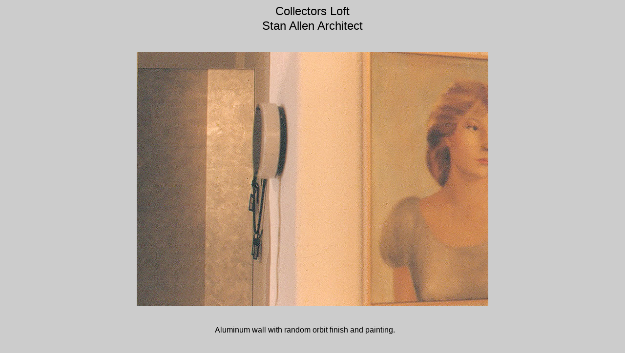

--- FILE ---
content_type: text/html
request_url: https://interiorrenovationsnyc.com/Arning/Alum%20wall.html
body_size: 763
content:
<!DOCTYPE HTML PUBLIC "-//W3C//DTD HTML 4.01 Transitional//EN">
<html><!-- InstanceBegin template="/Templates/pict template again.dwt" codeOutsideHTMLIsLocked="false" -->
<head>
<!-- InstanceBeginEditable name="doctitle" -->
<title>template</title>
<!-- InstanceEndEditable -->
<meta http-equiv="Content-Type" content="text/html; charset=iso-8859-1">
<!-- InstanceBeginEditable name="head" -->
<!-- InstanceEndEditable -->
</head>

<body bgcolor="#CCCCCC">
<table width="400" height="60" border="0" align="center" cellpadding="0" cellspacing="0" bgcolor="#CCCCCC">
  <tr>
    <td><div align="center"><font size="5" face="Arial, Helvetica, sans-serif"><!-- InstanceBeginEditable name="EditRegion7" -->Collectors 
        Loft <!-- InstanceEndEditable --></font></div></td>
  </tr>
  <tr>
    <td><div align="center"><font size="5" face="Arial, Helvetica, sans-serif"><!-- InstanceBeginEditable name="EditRegion8" -->Stan 
        Allen Architect<!-- InstanceEndEditable --></font></div></td>
  </tr>
</table>
<table width="600" height="600" border="0" align="center" cellpadding="0" cellspacing="0" bgcolor="#CCCCCC">
  <tr>
    <td><div align="center"><!-- InstanceBeginEditable name="EditRegion5" --><img src="images/Metal,%20Light,Painting_jpg.jpg" width="720" height="521"><!-- InstanceEndEditable --></div></td>
  </tr>
</table>
<table width="400" height="100" border="0" align="center" cellpadding="0" cellspacing="0" bgcolor="#CCCCCC">
  <tr>
    <td align="left" valign="top"> <div align="left"><font size="3" face="Arial, Helvetica, sans-serif"><!-- InstanceBeginEditable name="EditRegion6" -->Aluminum 
        wall with random orbit finish and painting.<!-- InstanceEndEditable --></font></div></td>
  </tr>
</table>
<p>&nbsp;</p>
<table width="200" height="30" border="0" align="center" cellpadding="0" cellspacing="0" bgcolor="#CCCCCC">
  <tr>
    <td><div align="center"><!-- InstanceBeginEditable name="EditRegion9" --><font size="4" face="Arial, Helvetica, sans-serif"><a href="index.htm">Back</a></font><!-- InstanceEndEditable --></div></td>
    <td><div align="center"><font size="4">or</font></div></td>
    <td><div align="center"><font size="4" face="Arial, Helvetica, sans-serif"><a href="../index.htm">Main</a></font></div></td>
  </tr>
</table>
<p>&nbsp;</p>
</body>
<!-- InstanceEnd --></html>
